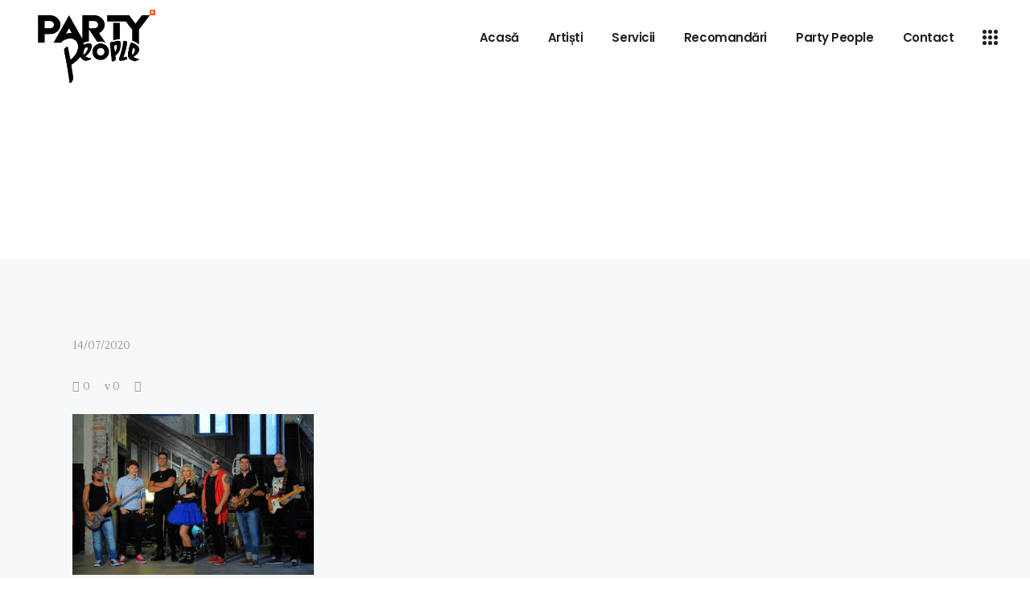

--- FILE ---
content_type: text/html; charset=UTF-8
request_url: https://www.partypeople.ro/evenimente/bedda-band/bedda_band_pic_3/
body_size: 12738
content:
<!DOCTYPE html>
<html lang="ro-RO">
<head>
			
		<meta charset="UTF-8"/>
		<link rel="profile" href="http://gmpg.org/xfn/11"/>
					<link rel="pingback" href="https://partypeople.ro/xmlrpc.php">
			
				<meta name="viewport" content="width=device-width,initial-scale=1,user-scalable=yes">
		<script data-cookieconsent="ignore">
	window.dataLayer = window.dataLayer || [];
	function gtag() {
		dataLayer.push(arguments);
	}
	gtag("consent", "default", {
		ad_user_data: "denied",
		ad_personalization: "denied",
		ad_storage: "denied",
		analytics_storage: "denied",
		functionality_storage: "denied",
		personalization_storage: "denied",
		security_storage: "granted",
		wait_for_update: 500,
	});
	gtag("set", "ads_data_redaction", true);
	</script>
<script type="text/javascript"
		id="Cookiebot"
		src="https://consent.cookiebot.com/uc.js"
		data-cbid="82b66194-fa56-46fd-b163-a5071e50e19b"
						data-culture="RO"
				data-blockingmode="auto"
	></script>
<title>PartyPeople.ro</title>
<meta name='robots' content='max-image-preview:large' />
	<style>img:is([sizes="auto" i], [sizes^="auto," i]) { contain-intrinsic-size: 3000px 1500px }</style>
	<link rel='dns-prefetch' href='//fonts.googleapis.com' />
<link rel='dns-prefetch' href='//www.googletagmanager.com' />
<link rel="alternate" type="application/rss+xml" title="PartyPeople.ro &raquo; Flux" href="https://partypeople.ro/feed/" />
<link rel="alternate" type="application/rss+xml" title="PartyPeople.ro &raquo; Flux comentarii" href="https://partypeople.ro/comments/feed/" />
<link rel="alternate" type="application/rss+xml" title="Flux comentarii PartyPeople.ro &raquo; " href="https://partypeople.ro/feed/?attachment_id=8617" />
<script type="text/javascript">
/* <![CDATA[ */
window._wpemojiSettings = {"baseUrl":"https:\/\/s.w.org\/images\/core\/emoji\/15.0.3\/72x72\/","ext":".png","svgUrl":"https:\/\/s.w.org\/images\/core\/emoji\/15.0.3\/svg\/","svgExt":".svg","source":{"concatemoji":"https:\/\/partypeople.ro\/wp-includes\/js\/wp-emoji-release.min.js?ver=d60c964141f682570e0ac822f2845a2b"}};
/*! This file is auto-generated */
!function(i,n){var o,s,e;function c(e){try{var t={supportTests:e,timestamp:(new Date).valueOf()};sessionStorage.setItem(o,JSON.stringify(t))}catch(e){}}function p(e,t,n){e.clearRect(0,0,e.canvas.width,e.canvas.height),e.fillText(t,0,0);var t=new Uint32Array(e.getImageData(0,0,e.canvas.width,e.canvas.height).data),r=(e.clearRect(0,0,e.canvas.width,e.canvas.height),e.fillText(n,0,0),new Uint32Array(e.getImageData(0,0,e.canvas.width,e.canvas.height).data));return t.every(function(e,t){return e===r[t]})}function u(e,t,n){switch(t){case"flag":return n(e,"\ud83c\udff3\ufe0f\u200d\u26a7\ufe0f","\ud83c\udff3\ufe0f\u200b\u26a7\ufe0f")?!1:!n(e,"\ud83c\uddfa\ud83c\uddf3","\ud83c\uddfa\u200b\ud83c\uddf3")&&!n(e,"\ud83c\udff4\udb40\udc67\udb40\udc62\udb40\udc65\udb40\udc6e\udb40\udc67\udb40\udc7f","\ud83c\udff4\u200b\udb40\udc67\u200b\udb40\udc62\u200b\udb40\udc65\u200b\udb40\udc6e\u200b\udb40\udc67\u200b\udb40\udc7f");case"emoji":return!n(e,"\ud83d\udc26\u200d\u2b1b","\ud83d\udc26\u200b\u2b1b")}return!1}function f(e,t,n){var r="undefined"!=typeof WorkerGlobalScope&&self instanceof WorkerGlobalScope?new OffscreenCanvas(300,150):i.createElement("canvas"),a=r.getContext("2d",{willReadFrequently:!0}),o=(a.textBaseline="top",a.font="600 32px Arial",{});return e.forEach(function(e){o[e]=t(a,e,n)}),o}function t(e){var t=i.createElement("script");t.src=e,t.defer=!0,i.head.appendChild(t)}"undefined"!=typeof Promise&&(o="wpEmojiSettingsSupports",s=["flag","emoji"],n.supports={everything:!0,everythingExceptFlag:!0},e=new Promise(function(e){i.addEventListener("DOMContentLoaded",e,{once:!0})}),new Promise(function(t){var n=function(){try{var e=JSON.parse(sessionStorage.getItem(o));if("object"==typeof e&&"number"==typeof e.timestamp&&(new Date).valueOf()<e.timestamp+604800&&"object"==typeof e.supportTests)return e.supportTests}catch(e){}return null}();if(!n){if("undefined"!=typeof Worker&&"undefined"!=typeof OffscreenCanvas&&"undefined"!=typeof URL&&URL.createObjectURL&&"undefined"!=typeof Blob)try{var e="postMessage("+f.toString()+"("+[JSON.stringify(s),u.toString(),p.toString()].join(",")+"));",r=new Blob([e],{type:"text/javascript"}),a=new Worker(URL.createObjectURL(r),{name:"wpTestEmojiSupports"});return void(a.onmessage=function(e){c(n=e.data),a.terminate(),t(n)})}catch(e){}c(n=f(s,u,p))}t(n)}).then(function(e){for(var t in e)n.supports[t]=e[t],n.supports.everything=n.supports.everything&&n.supports[t],"flag"!==t&&(n.supports.everythingExceptFlag=n.supports.everythingExceptFlag&&n.supports[t]);n.supports.everythingExceptFlag=n.supports.everythingExceptFlag&&!n.supports.flag,n.DOMReady=!1,n.readyCallback=function(){n.DOMReady=!0}}).then(function(){return e}).then(function(){var e;n.supports.everything||(n.readyCallback(),(e=n.source||{}).concatemoji?t(e.concatemoji):e.wpemoji&&e.twemoji&&(t(e.twemoji),t(e.wpemoji)))}))}((window,document),window._wpemojiSettings);
/* ]]> */
</script>
<style id='wp-emoji-styles-inline-css' type='text/css'>

	img.wp-smiley, img.emoji {
		display: inline !important;
		border: none !important;
		box-shadow: none !important;
		height: 1em !important;
		width: 1em !important;
		margin: 0 0.07em !important;
		vertical-align: -0.1em !important;
		background: none !important;
		padding: 0 !important;
	}
</style>
<link rel='stylesheet' id='wp-block-library-css' href='https://partypeople.ro/wp-includes/css/dist/block-library/style.min.css?ver=d60c964141f682570e0ac822f2845a2b' type='text/css' media='all' />
<style id='classic-theme-styles-inline-css' type='text/css'>
/*! This file is auto-generated */
.wp-block-button__link{color:#fff;background-color:#32373c;border-radius:9999px;box-shadow:none;text-decoration:none;padding:calc(.667em + 2px) calc(1.333em + 2px);font-size:1.125em}.wp-block-file__button{background:#32373c;color:#fff;text-decoration:none}
</style>
<style id='global-styles-inline-css' type='text/css'>
:root{--wp--preset--aspect-ratio--square: 1;--wp--preset--aspect-ratio--4-3: 4/3;--wp--preset--aspect-ratio--3-4: 3/4;--wp--preset--aspect-ratio--3-2: 3/2;--wp--preset--aspect-ratio--2-3: 2/3;--wp--preset--aspect-ratio--16-9: 16/9;--wp--preset--aspect-ratio--9-16: 9/16;--wp--preset--color--black: #000000;--wp--preset--color--cyan-bluish-gray: #abb8c3;--wp--preset--color--white: #ffffff;--wp--preset--color--pale-pink: #f78da7;--wp--preset--color--vivid-red: #cf2e2e;--wp--preset--color--luminous-vivid-orange: #ff6900;--wp--preset--color--luminous-vivid-amber: #fcb900;--wp--preset--color--light-green-cyan: #7bdcb5;--wp--preset--color--vivid-green-cyan: #00d084;--wp--preset--color--pale-cyan-blue: #8ed1fc;--wp--preset--color--vivid-cyan-blue: #0693e3;--wp--preset--color--vivid-purple: #9b51e0;--wp--preset--gradient--vivid-cyan-blue-to-vivid-purple: linear-gradient(135deg,rgba(6,147,227,1) 0%,rgb(155,81,224) 100%);--wp--preset--gradient--light-green-cyan-to-vivid-green-cyan: linear-gradient(135deg,rgb(122,220,180) 0%,rgb(0,208,130) 100%);--wp--preset--gradient--luminous-vivid-amber-to-luminous-vivid-orange: linear-gradient(135deg,rgba(252,185,0,1) 0%,rgba(255,105,0,1) 100%);--wp--preset--gradient--luminous-vivid-orange-to-vivid-red: linear-gradient(135deg,rgba(255,105,0,1) 0%,rgb(207,46,46) 100%);--wp--preset--gradient--very-light-gray-to-cyan-bluish-gray: linear-gradient(135deg,rgb(238,238,238) 0%,rgb(169,184,195) 100%);--wp--preset--gradient--cool-to-warm-spectrum: linear-gradient(135deg,rgb(74,234,220) 0%,rgb(151,120,209) 20%,rgb(207,42,186) 40%,rgb(238,44,130) 60%,rgb(251,105,98) 80%,rgb(254,248,76) 100%);--wp--preset--gradient--blush-light-purple: linear-gradient(135deg,rgb(255,206,236) 0%,rgb(152,150,240) 100%);--wp--preset--gradient--blush-bordeaux: linear-gradient(135deg,rgb(254,205,165) 0%,rgb(254,45,45) 50%,rgb(107,0,62) 100%);--wp--preset--gradient--luminous-dusk: linear-gradient(135deg,rgb(255,203,112) 0%,rgb(199,81,192) 50%,rgb(65,88,208) 100%);--wp--preset--gradient--pale-ocean: linear-gradient(135deg,rgb(255,245,203) 0%,rgb(182,227,212) 50%,rgb(51,167,181) 100%);--wp--preset--gradient--electric-grass: linear-gradient(135deg,rgb(202,248,128) 0%,rgb(113,206,126) 100%);--wp--preset--gradient--midnight: linear-gradient(135deg,rgb(2,3,129) 0%,rgb(40,116,252) 100%);--wp--preset--font-size--small: 13px;--wp--preset--font-size--medium: 20px;--wp--preset--font-size--large: 36px;--wp--preset--font-size--x-large: 42px;--wp--preset--spacing--20: 0.44rem;--wp--preset--spacing--30: 0.67rem;--wp--preset--spacing--40: 1rem;--wp--preset--spacing--50: 1.5rem;--wp--preset--spacing--60: 2.25rem;--wp--preset--spacing--70: 3.38rem;--wp--preset--spacing--80: 5.06rem;--wp--preset--shadow--natural: 6px 6px 9px rgba(0, 0, 0, 0.2);--wp--preset--shadow--deep: 12px 12px 50px rgba(0, 0, 0, 0.4);--wp--preset--shadow--sharp: 6px 6px 0px rgba(0, 0, 0, 0.2);--wp--preset--shadow--outlined: 6px 6px 0px -3px rgba(255, 255, 255, 1), 6px 6px rgba(0, 0, 0, 1);--wp--preset--shadow--crisp: 6px 6px 0px rgba(0, 0, 0, 1);}:where(.is-layout-flex){gap: 0.5em;}:where(.is-layout-grid){gap: 0.5em;}body .is-layout-flex{display: flex;}.is-layout-flex{flex-wrap: wrap;align-items: center;}.is-layout-flex > :is(*, div){margin: 0;}body .is-layout-grid{display: grid;}.is-layout-grid > :is(*, div){margin: 0;}:where(.wp-block-columns.is-layout-flex){gap: 2em;}:where(.wp-block-columns.is-layout-grid){gap: 2em;}:where(.wp-block-post-template.is-layout-flex){gap: 1.25em;}:where(.wp-block-post-template.is-layout-grid){gap: 1.25em;}.has-black-color{color: var(--wp--preset--color--black) !important;}.has-cyan-bluish-gray-color{color: var(--wp--preset--color--cyan-bluish-gray) !important;}.has-white-color{color: var(--wp--preset--color--white) !important;}.has-pale-pink-color{color: var(--wp--preset--color--pale-pink) !important;}.has-vivid-red-color{color: var(--wp--preset--color--vivid-red) !important;}.has-luminous-vivid-orange-color{color: var(--wp--preset--color--luminous-vivid-orange) !important;}.has-luminous-vivid-amber-color{color: var(--wp--preset--color--luminous-vivid-amber) !important;}.has-light-green-cyan-color{color: var(--wp--preset--color--light-green-cyan) !important;}.has-vivid-green-cyan-color{color: var(--wp--preset--color--vivid-green-cyan) !important;}.has-pale-cyan-blue-color{color: var(--wp--preset--color--pale-cyan-blue) !important;}.has-vivid-cyan-blue-color{color: var(--wp--preset--color--vivid-cyan-blue) !important;}.has-vivid-purple-color{color: var(--wp--preset--color--vivid-purple) !important;}.has-black-background-color{background-color: var(--wp--preset--color--black) !important;}.has-cyan-bluish-gray-background-color{background-color: var(--wp--preset--color--cyan-bluish-gray) !important;}.has-white-background-color{background-color: var(--wp--preset--color--white) !important;}.has-pale-pink-background-color{background-color: var(--wp--preset--color--pale-pink) !important;}.has-vivid-red-background-color{background-color: var(--wp--preset--color--vivid-red) !important;}.has-luminous-vivid-orange-background-color{background-color: var(--wp--preset--color--luminous-vivid-orange) !important;}.has-luminous-vivid-amber-background-color{background-color: var(--wp--preset--color--luminous-vivid-amber) !important;}.has-light-green-cyan-background-color{background-color: var(--wp--preset--color--light-green-cyan) !important;}.has-vivid-green-cyan-background-color{background-color: var(--wp--preset--color--vivid-green-cyan) !important;}.has-pale-cyan-blue-background-color{background-color: var(--wp--preset--color--pale-cyan-blue) !important;}.has-vivid-cyan-blue-background-color{background-color: var(--wp--preset--color--vivid-cyan-blue) !important;}.has-vivid-purple-background-color{background-color: var(--wp--preset--color--vivid-purple) !important;}.has-black-border-color{border-color: var(--wp--preset--color--black) !important;}.has-cyan-bluish-gray-border-color{border-color: var(--wp--preset--color--cyan-bluish-gray) !important;}.has-white-border-color{border-color: var(--wp--preset--color--white) !important;}.has-pale-pink-border-color{border-color: var(--wp--preset--color--pale-pink) !important;}.has-vivid-red-border-color{border-color: var(--wp--preset--color--vivid-red) !important;}.has-luminous-vivid-orange-border-color{border-color: var(--wp--preset--color--luminous-vivid-orange) !important;}.has-luminous-vivid-amber-border-color{border-color: var(--wp--preset--color--luminous-vivid-amber) !important;}.has-light-green-cyan-border-color{border-color: var(--wp--preset--color--light-green-cyan) !important;}.has-vivid-green-cyan-border-color{border-color: var(--wp--preset--color--vivid-green-cyan) !important;}.has-pale-cyan-blue-border-color{border-color: var(--wp--preset--color--pale-cyan-blue) !important;}.has-vivid-cyan-blue-border-color{border-color: var(--wp--preset--color--vivid-cyan-blue) !important;}.has-vivid-purple-border-color{border-color: var(--wp--preset--color--vivid-purple) !important;}.has-vivid-cyan-blue-to-vivid-purple-gradient-background{background: var(--wp--preset--gradient--vivid-cyan-blue-to-vivid-purple) !important;}.has-light-green-cyan-to-vivid-green-cyan-gradient-background{background: var(--wp--preset--gradient--light-green-cyan-to-vivid-green-cyan) !important;}.has-luminous-vivid-amber-to-luminous-vivid-orange-gradient-background{background: var(--wp--preset--gradient--luminous-vivid-amber-to-luminous-vivid-orange) !important;}.has-luminous-vivid-orange-to-vivid-red-gradient-background{background: var(--wp--preset--gradient--luminous-vivid-orange-to-vivid-red) !important;}.has-very-light-gray-to-cyan-bluish-gray-gradient-background{background: var(--wp--preset--gradient--very-light-gray-to-cyan-bluish-gray) !important;}.has-cool-to-warm-spectrum-gradient-background{background: var(--wp--preset--gradient--cool-to-warm-spectrum) !important;}.has-blush-light-purple-gradient-background{background: var(--wp--preset--gradient--blush-light-purple) !important;}.has-blush-bordeaux-gradient-background{background: var(--wp--preset--gradient--blush-bordeaux) !important;}.has-luminous-dusk-gradient-background{background: var(--wp--preset--gradient--luminous-dusk) !important;}.has-pale-ocean-gradient-background{background: var(--wp--preset--gradient--pale-ocean) !important;}.has-electric-grass-gradient-background{background: var(--wp--preset--gradient--electric-grass) !important;}.has-midnight-gradient-background{background: var(--wp--preset--gradient--midnight) !important;}.has-small-font-size{font-size: var(--wp--preset--font-size--small) !important;}.has-medium-font-size{font-size: var(--wp--preset--font-size--medium) !important;}.has-large-font-size{font-size: var(--wp--preset--font-size--large) !important;}.has-x-large-font-size{font-size: var(--wp--preset--font-size--x-large) !important;}
:where(.wp-block-post-template.is-layout-flex){gap: 1.25em;}:where(.wp-block-post-template.is-layout-grid){gap: 1.25em;}
:where(.wp-block-columns.is-layout-flex){gap: 2em;}:where(.wp-block-columns.is-layout-grid){gap: 2em;}
:root :where(.wp-block-pullquote){font-size: 1.5em;line-height: 1.6;}
</style>
<link rel='stylesheet' id='contact-form-7-css' href='https://partypeople.ro/wp-content/plugins/contact-form-7/includes/css/styles.css?ver=6.0' type='text/css' media='all' />
<link rel='stylesheet' id='rs-plugin-settings-css' href='https://partypeople.ro/wp-content/plugins/revslider/public/assets/css/rs6.css?ver=6.2.17' type='text/css' media='all' />
<style id='rs-plugin-settings-inline-css' type='text/css'>
#rs-demo-id {}
</style>
<link rel='stylesheet' id='makoto-elated-default-style-css' href='https://partypeople.ro/wp-content/themes/makoto/style.css?ver=d60c964141f682570e0ac822f2845a2b' type='text/css' media='all' />
<link rel='stylesheet' id='makoto-elated-child-style-css' href='https://partypeople.ro/wp-content/themes/makoto-child/style.css?ver=d60c964141f682570e0ac822f2845a2b' type='text/css' media='all' />
<link rel='stylesheet' id='makoto-elated-modules-css' href='https://partypeople.ro/wp-content/themes/makoto/assets/css/modules.min.css?ver=d60c964141f682570e0ac822f2845a2b' type='text/css' media='all' />
<link rel='stylesheet' id='eltdf-font_awesome-css' href='https://partypeople.ro/wp-content/themes/makoto/assets/css/font-awesome/css/font-awesome.min.css?ver=d60c964141f682570e0ac822f2845a2b' type='text/css' media='all' />
<link rel='stylesheet' id='eltdf-font_elegant-css' href='https://partypeople.ro/wp-content/themes/makoto/assets/css/elegant-icons/style.min.css?ver=d60c964141f682570e0ac822f2845a2b' type='text/css' media='all' />
<link rel='stylesheet' id='eltdf-ion_icons-css' href='https://partypeople.ro/wp-content/themes/makoto/assets/css/ion-icons/css/ionicons.min.css?ver=d60c964141f682570e0ac822f2845a2b' type='text/css' media='all' />
<link rel='stylesheet' id='eltdf-linea_icons-css' href='https://partypeople.ro/wp-content/themes/makoto/assets/css/linea-icons/style.css?ver=d60c964141f682570e0ac822f2845a2b' type='text/css' media='all' />
<link rel='stylesheet' id='eltdf-linear_icons-css' href='https://partypeople.ro/wp-content/themes/makoto/assets/css/linear-icons/style.css?ver=d60c964141f682570e0ac822f2845a2b' type='text/css' media='all' />
<link rel='stylesheet' id='eltdf-simple_line_icons-css' href='https://partypeople.ro/wp-content/themes/makoto/assets/css/simple-line-icons/simple-line-icons.css?ver=d60c964141f682570e0ac822f2845a2b' type='text/css' media='all' />
<link rel='stylesheet' id='eltdf-dripicons-css' href='https://partypeople.ro/wp-content/themes/makoto/assets/css/dripicons/dripicons.css?ver=d60c964141f682570e0ac822f2845a2b' type='text/css' media='all' />
<link rel='stylesheet' id='mediaelement-css' href='https://partypeople.ro/wp-includes/js/mediaelement/mediaelementplayer-legacy.min.css?ver=4.2.17' type='text/css' media='all' />
<link rel='stylesheet' id='wp-mediaelement-css' href='https://partypeople.ro/wp-includes/js/mediaelement/wp-mediaelement.min.css?ver=d60c964141f682570e0ac822f2845a2b' type='text/css' media='all' />
<link rel='stylesheet' id='makoto-elated-style-dynamic-css' href='https://partypeople.ro/wp-content/themes/makoto/assets/css/style_dynamic.css?ver=1647563510' type='text/css' media='all' />
<link rel='stylesheet' id='makoto-elated-modules-responsive-css' href='https://partypeople.ro/wp-content/themes/makoto/assets/css/modules-responsive.min.css?ver=d60c964141f682570e0ac822f2845a2b' type='text/css' media='all' />
<link rel='stylesheet' id='makoto-elated-style-dynamic-responsive-css' href='https://partypeople.ro/wp-content/themes/makoto/assets/css/style_dynamic_responsive.css?ver=1647563510' type='text/css' media='all' />
<link rel='stylesheet' id='makoto-elated-google-fonts-css' href='https://fonts.googleapis.com/css?family=Poppins%3A300%2C400%2C600%2C700%7CLustria%3A300%2C400%2C600%2C700%7CLora%3A300%2C400%2C600%2C700&#038;subset=latin-ext&#038;ver=1.0.0' type='text/css' media='all' />
<link rel='stylesheet' id='dtpicker-css' href='https://partypeople.ro/wp-content/plugins/date-time-picker-field/assets/js/vendor/datetimepicker/jquery.datetimepicker.min.css?ver=d60c964141f682570e0ac822f2845a2b' type='text/css' media='all' />
<!--[if lt IE 9]>
<link rel='stylesheet' id='vc_lte_ie9-css' href='https://partypeople.ro/wp-content/plugins/js_composer/assets/css/vc_lte_ie9.min.css?ver=6.0.5' type='text/css' media='screen' />
<![endif]-->
<script type="text/javascript" src="https://partypeople.ro/wp-includes/js/jquery/jquery.min.js?ver=3.7.1" id="jquery-core-js"></script>
<script type="text/javascript" src="https://partypeople.ro/wp-includes/js/jquery/jquery-migrate.min.js?ver=3.4.1" id="jquery-migrate-js"></script>
<script type="text/javascript" src="https://partypeople.ro/wp-content/plugins/revslider/public/assets/js/rbtools.min.js?ver=6.2.17" id="tp-tools-js"></script>
<script type="text/javascript" src="https://partypeople.ro/wp-content/plugins/revslider/public/assets/js/rs6.min.js?ver=6.2.17" id="revmin-js"></script>
<link rel="https://api.w.org/" href="https://partypeople.ro/wp-json/" /><link rel="alternate" title="JSON" type="application/json" href="https://partypeople.ro/wp-json/wp/v2/media/8617" /><link rel="EditURI" type="application/rsd+xml" title="RSD" href="https://partypeople.ro/xmlrpc.php?rsd" />

<link rel='shortlink' href='https://partypeople.ro/?p=8617' />
<link rel="alternate" title="oEmbed (JSON)" type="application/json+oembed" href="https://partypeople.ro/wp-json/oembed/1.0/embed?url=https%3A%2F%2Fpartypeople.ro%2Fbedda_band_pic_3%2F" />
<link rel="alternate" title="oEmbed (XML)" type="text/xml+oembed" href="https://partypeople.ro/wp-json/oembed/1.0/embed?url=https%3A%2F%2Fpartypeople.ro%2Fbedda_band_pic_3%2F&#038;format=xml" />
<meta name="generator" content="Site Kit by Google 1.139.0" /><script type="text/javascript">
(function(url){
	if(/(?:Chrome\/26\.0\.1410\.63 Safari\/537\.31|WordfenceTestMonBot)/.test(navigator.userAgent)){ return; }
	var addEvent = function(evt, handler) {
		if (window.addEventListener) {
			document.addEventListener(evt, handler, false);
		} else if (window.attachEvent) {
			document.attachEvent('on' + evt, handler);
		}
	};
	var removeEvent = function(evt, handler) {
		if (window.removeEventListener) {
			document.removeEventListener(evt, handler, false);
		} else if (window.detachEvent) {
			document.detachEvent('on' + evt, handler);
		}
	};
	var evts = 'contextmenu dblclick drag dragend dragenter dragleave dragover dragstart drop keydown keypress keyup mousedown mousemove mouseout mouseover mouseup mousewheel scroll'.split(' ');
	var logHuman = function() {
		if (window.wfLogHumanRan) { return; }
		window.wfLogHumanRan = true;
		var wfscr = document.createElement('script');
		wfscr.type = 'text/javascript';
		wfscr.async = true;
		wfscr.src = url + '&r=' + Math.random();
		(document.getElementsByTagName('head')[0]||document.getElementsByTagName('body')[0]).appendChild(wfscr);
		for (var i = 0; i < evts.length; i++) {
			removeEvent(evts[i], logHuman);
		}
	};
	for (var i = 0; i < evts.length; i++) {
		addEvent(evts[i], logHuman);
	}
})('//partypeople.ro/?wordfence_lh=1&hid=0941AD737AE7455D42210C6D259F518F');
</script><meta name="generator" content="Powered by WPBakery Page Builder - drag and drop page builder for WordPress."/>
<meta name="generator" content="Powered by Slider Revolution 6.2.17 - responsive, Mobile-Friendly Slider Plugin for WordPress with comfortable drag and drop interface." />
<link rel="icon" href="https://partypeople.ro/wp-content/uploads/2021/04/cropped-PP-bl-copy-1-32x32.png" sizes="32x32" />
<link rel="icon" href="https://partypeople.ro/wp-content/uploads/2021/04/cropped-PP-bl-copy-1-192x192.png" sizes="192x192" />
<link rel="apple-touch-icon" href="https://partypeople.ro/wp-content/uploads/2021/04/cropped-PP-bl-copy-1-180x180.png" />
<meta name="msapplication-TileImage" content="https://partypeople.ro/wp-content/uploads/2021/04/cropped-PP-bl-copy-1-270x270.png" />
<script type="text/javascript">function setREVStartSize(e){
			//window.requestAnimationFrame(function() {				 
				window.RSIW = window.RSIW===undefined ? window.innerWidth : window.RSIW;	
				window.RSIH = window.RSIH===undefined ? window.innerHeight : window.RSIH;	
				try {								
					var pw = document.getElementById(e.c).parentNode.offsetWidth,
						newh;
					pw = pw===0 || isNaN(pw) ? window.RSIW : pw;
					e.tabw = e.tabw===undefined ? 0 : parseInt(e.tabw);
					e.thumbw = e.thumbw===undefined ? 0 : parseInt(e.thumbw);
					e.tabh = e.tabh===undefined ? 0 : parseInt(e.tabh);
					e.thumbh = e.thumbh===undefined ? 0 : parseInt(e.thumbh);
					e.tabhide = e.tabhide===undefined ? 0 : parseInt(e.tabhide);
					e.thumbhide = e.thumbhide===undefined ? 0 : parseInt(e.thumbhide);
					e.mh = e.mh===undefined || e.mh=="" || e.mh==="auto" ? 0 : parseInt(e.mh,0);		
					if(e.layout==="fullscreen" || e.l==="fullscreen") 						
						newh = Math.max(e.mh,window.RSIH);					
					else{					
						e.gw = Array.isArray(e.gw) ? e.gw : [e.gw];
						for (var i in e.rl) if (e.gw[i]===undefined || e.gw[i]===0) e.gw[i] = e.gw[i-1];					
						e.gh = e.el===undefined || e.el==="" || (Array.isArray(e.el) && e.el.length==0)? e.gh : e.el;
						e.gh = Array.isArray(e.gh) ? e.gh : [e.gh];
						for (var i in e.rl) if (e.gh[i]===undefined || e.gh[i]===0) e.gh[i] = e.gh[i-1];
											
						var nl = new Array(e.rl.length),
							ix = 0,						
							sl;					
						e.tabw = e.tabhide>=pw ? 0 : e.tabw;
						e.thumbw = e.thumbhide>=pw ? 0 : e.thumbw;
						e.tabh = e.tabhide>=pw ? 0 : e.tabh;
						e.thumbh = e.thumbhide>=pw ? 0 : e.thumbh;					
						for (var i in e.rl) nl[i] = e.rl[i]<window.RSIW ? 0 : e.rl[i];
						sl = nl[0];									
						for (var i in nl) if (sl>nl[i] && nl[i]>0) { sl = nl[i]; ix=i;}															
						var m = pw>(e.gw[ix]+e.tabw+e.thumbw) ? 1 : (pw-(e.tabw+e.thumbw)) / (e.gw[ix]);					
						newh =  (e.gh[ix] * m) + (e.tabh + e.thumbh);
					}				
					if(window.rs_init_css===undefined) window.rs_init_css = document.head.appendChild(document.createElement("style"));					
					document.getElementById(e.c).height = newh+"px";
					window.rs_init_css.innerHTML += "#"+e.c+"_wrapper { height: "+newh+"px }";				
				} catch(e){
					console.log("Failure at Presize of Slider:" + e)
				}					   
			//});
		  };</script>
<noscript><style> .wpb_animate_when_almost_visible { opacity: 1; }</style></noscript></head>
<body class="attachment attachment-template-default single single-attachment postid-8617 attachmentid-8617 attachment-jpeg eltd-core-1.2.1 makoto child-child-ver-1.0.1 makoto-ver-1.6 eltdf-smooth-page-transitions eltdf-smooth-page-transitions-fadeout eltdf-grid-1300 eltdf-no-behavior eltdf-dropdown-animate-height eltdf-header-standard eltdf-menu-area-shadow-disable eltdf-menu-area-in-grid-shadow-disable eltdf-menu-area-border-disable eltdf-menu-area-in-grid-border-disable eltdf-logo-area-border-disable eltdf-logo-area-in-grid-border-disable eltdf-header-vertical-shadow-disable eltdf-header-vertical-border-disable eltdf-side-menu-slide-from-right eltdf-default-mobile-header eltdf-sticky-up-mobile-header eltdf-fullscreen-search eltdf-search-fade wpb-js-composer js-comp-ver-6.0.5 vc_responsive" itemscope itemtype="http://schema.org/WebPage">
	<section class="eltdf-side-menu">
	<div class="eltdf-side-area-inner">
    <div class="eltdf-close-side-menu-holder">
		<a class="eltdf-close-side-menu" href="#" target="_self">
			<span aria-hidden="true" class="eltdf-icon-font-elegant icon_close " ></span>		</a>
	</div>
	<div class="widget eltdf-separator-widget"><div class="eltdf-separator-holder clearfix  eltdf-separator-center eltdf-separator-full-width">
	<div class="eltdf-separator" style="border-color: rgba(255,255,255,0);border-style: solid;border-bottom-width: 1px;margin-top: 9.6%;margin-bottom: 0px"></div>
</div>
</div><div id="text-4" class="widget eltdf-sidearea widget_text">			<div class="textwidget"><h4><span style="color: #252525;">Let’s Work Together</span></h4>
<h5><a href="mailto:hello@makoto.com"><span style=" font-size: 35px; text-decoration: underline;">hello@makoto.com</span></a></h5>
</div>
		</div><div class="widget eltdf-separator-widget"><div class="eltdf-separator-holder clearfix  eltdf-separator-center eltdf-separator-full-width">
	<div class="eltdf-separator" style="border-color: rgba(255,255,255,0);border-style: solid;border-bottom-width: 1px;margin-top: 6px;margin-bottom: 0px"></div>
</div>
</div><div id="text-5" class="widget eltdf-sidearea widget_text">			<div class="textwidget"><h4><span style="color: #252525;">m. Conference</span></h4>
</div>
		</div><div id="text-6" class="widget eltdf-sidearea widget_text">			<div class="textwidget"><p><span style="color: #252525; font-size: 15px;">Via Appia Antica,</span><br />
<span style="color: #252525; font-size: 15px;">224, 00179 Roma, Italy</span><br />
<a href="callto:+13127498649"><span style=" font-size: 15px;">+1 312 749 8649</span></a></p>
</div>
		</div>    </div>
    <div class="eltdf-side-area-bottom">
        
        
        <div class="eltdf-simple-social-link-widget">
                        <h6>
                <a href="https://www.behance.net/" target="_blank" class="eltdf-social-link" style="font-size:20;margin:0px 40px 0px 0px">
                    Behance                </a>
            </h6>
                    </div>


        
        <div class="eltdf-simple-social-link-widget">
                        <h6>
                <a href="https://www.instagram.com/" target="_blank" class="eltdf-social-link" style="font-size:20;margin:0px 40px 0px 0px">
                    Instagram                </a>
            </h6>
                    </div>


        
        <div class="eltdf-simple-social-link-widget">
                        <h6>
                <a href="https://dribbble.com/" target="_blank" class="eltdf-social-link" style="font-size:20">
                    Dribble                </a>
            </h6>
                    </div>


        
        <div class="eltdf-simple-social-link-widget">
                        <h6>
                <a href="https://twitter.com/" target="_blank" class="eltdf-social-link" style="font-size:20;margin:0px 58px 0px 0px">
                    Twitter                </a>
            </h6>
                    </div>


        
        <div class="eltdf-simple-social-link-widget">
                        <h6>
                <a href="https://www.facebook.com/" target="_blank" class="eltdf-social-link" style="font-size:20;margin:0px 48px 0px 0px">
                    Facebook                </a>
            </h6>
                    </div>


        
        <div class="eltdf-simple-social-link-widget">
                        <h6>
                <a href="https://www.linkedin.com/" target="_blank" class="eltdf-social-link" style="font-size:20">
                    Linkedin                </a>
            </h6>
                    </div>

    </div>
</section>
    <div class="eltdf-wrapper">
    	        <div class="eltdf-wrapper-inner">
            <div class="eltdf-fullscreen-search-holder">
	<a class="eltdf-fullscreen-search-close" href="javascript:void(0)">
		<span aria-hidden="true" class="eltdf-icon-font-elegant icon_close " ></span>	</a>
	<div class="eltdf-fullscreen-search-table">
		<div class="eltdf-fullscreen-search-cell">
			<div class="eltdf-fullscreen-search-inner">
				<form action="https://partypeople.ro/" class="eltdf-fullscreen-search-form" method="get">
					<div class="eltdf-form-holder">
						<div class="eltdf-form-holder-inner">
							<div class="eltdf-field-holder">
								<input type="text" placeholder="Type Your Search..." name="s" class="eltdf-search-field" autocomplete="off"/>
							</div>
							<button type="submit" class="eltdf-search-submit"><i class="eltdf-icon-ion-icon ion-ios-search-strong " ></i></button>
							<div class="eltdf-line"></div>
						</div>
					</div>
				</form>
			</div>
		</div>
	</div>
</div>
<header class="eltdf-page-header">
		
				
	<div class="eltdf-menu-area eltdf-menu-right">
				
						
			<div class="eltdf-vertical-align-containers">
				<div class="eltdf-position-left"><!--
					--><div class="eltdf-position-left-inner">
						

<div class="eltdf-logo-wrapper">
    <a itemprop="url" href="https://partypeople.ro/" style="height: 851px;">
        <img itemprop="image" class="eltdf-normal-logo" src="https://www.partypeople.ro/wp-content/uploads/2021/04/PP-Black-2-1.png" width="2489" height="1702"  alt="logo"/>
        <img itemprop="image" class="eltdf-dark-logo" src="https://www.partypeople.ro/wp-content/uploads/2021/04/PP-Black.png" width="3746" height="3746"  alt="dark logo"/>            </a>
</div>

											</div>
				</div>
								<div class="eltdf-position-right"><!--
					--><div class="eltdf-position-right-inner">
													
<nav class="eltdf-main-menu eltdf-drop-down eltdf-default-nav">
    <ul id="menu-pp-main" class="clearfix"><li id="nav-menu-item-8805" class="menu-item menu-item-type-post_type menu-item-object-page menu-item-home  narrow"><a href="https://partypeople.ro/" class=""><span class="item_outer"><span class="eltdf-btn-line"><span class="eltdf-btn-line-top"></span><span class="eltdf-btn-line-bottom"></span></span><span class="item_text">Acasă</span><span class="eltdf-btn-line-right"><span class="eltdf-btn-line-top"></span><span class="eltdf-btn-line-bottom"></span></span></span></a></li>
<li id="nav-menu-item-8118" class="menu-item menu-item-type-post_type menu-item-object-page  narrow"><a href="https://partypeople.ro/booking-artisti/" class=""><span class="item_outer"><span class="eltdf-btn-line"><span class="eltdf-btn-line-top"></span><span class="eltdf-btn-line-bottom"></span></span><span class="item_text">Artiști</span><span class="eltdf-btn-line-right"><span class="eltdf-btn-line-top"></span><span class="eltdf-btn-line-bottom"></span></span></span></a></li>
<li id="nav-menu-item-9011" class="menu-item menu-item-type-post_type menu-item-object-page menu-item-has-children  has_sub narrow"><a href="https://partypeople.ro/servicii/" class=""><span class="item_outer"><span class="eltdf-btn-line"><span class="eltdf-btn-line-top"></span><span class="eltdf-btn-line-bottom"></span></span><span class="item_text">Servicii</span><i class="eltdf-menu-arrow fa fa-angle-down"></i><span class="eltdf-btn-line-right"><span class="eltdf-btn-line-top"></span><span class="eltdf-btn-line-bottom"></span></span></span></a>
<div class="second"><div class="inner"><ul>
	<li id="nav-menu-item-8806" class="menu-item menu-item-type-post_type menu-item-object-page "><a href="https://partypeople.ro/booking-artisti/" class=""><span class="item_outer"><span class="eltdf-btn-line"><span class="eltdf-btn-line-top"></span><span class="eltdf-btn-line-bottom"></span></span><span class="item_text">Artiști</span><span class="eltdf-btn-line-right"><span class="eltdf-btn-line-top"></span><span class="eltdf-btn-line-bottom"></span></span></span></a></li>
	<li id="nav-menu-item-9015" class="menu-item menu-item-type-post_type menu-item-object-page "><a href="https://partypeople.ro/locatii-evenimente/" class=""><span class="item_outer"><span class="eltdf-btn-line"><span class="eltdf-btn-line-top"></span><span class="eltdf-btn-line-bottom"></span></span><span class="item_text">Locații</span><span class="eltdf-btn-line-right"><span class="eltdf-btn-line-top"></span><span class="eltdf-btn-line-bottom"></span></span></span></a></li>
	<li id="nav-menu-item-8045" class="menu-item menu-item-type-custom menu-item-object-custom "><a href="/servicii" class=""><span class="item_outer"><span class="eltdf-btn-line"><span class="eltdf-btn-line-top"></span><span class="eltdf-btn-line-bottom"></span></span><span class="item_text">Scenotehnică</span><span class="eltdf-btn-line-right"><span class="eltdf-btn-line-top"></span><span class="eltdf-btn-line-bottom"></span></span></span></a></li>
	<li id="nav-menu-item-8046" class="menu-item menu-item-type-custom menu-item-object-custom "><a href="/servicii" class=""><span class="item_outer"><span class="eltdf-btn-line"><span class="eltdf-btn-line-top"></span><span class="eltdf-btn-line-bottom"></span></span><span class="item_text">Foto / Video</span><span class="eltdf-btn-line-right"><span class="eltdf-btn-line-top"></span><span class="eltdf-btn-line-bottom"></span></span></span></a></li>
	<li id="nav-menu-item-8057" class="menu-item menu-item-type-custom menu-item-object-custom "><a href="/servicii" class=""><span class="item_outer"><span class="eltdf-btn-line"><span class="eltdf-btn-line-top"></span><span class="eltdf-btn-line-bottom"></span></span><span class="item_text">Aranjamente Florale</span><span class="eltdf-btn-line-right"><span class="eltdf-btn-line-top"></span><span class="eltdf-btn-line-bottom"></span></span></span></a></li>
	<li id="nav-menu-item-8825" class="menu-item menu-item-type-custom menu-item-object-custom "><a href="/servicii" class=""><span class="item_outer"><span class="eltdf-btn-line"><span class="eltdf-btn-line-top"></span><span class="eltdf-btn-line-bottom"></span></span><span class="item_text">Event Planner</span><span class="eltdf-btn-line-right"><span class="eltdf-btn-line-top"></span><span class="eltdf-btn-line-bottom"></span></span></span></a></li>
	<li id="nav-menu-item-8824" class="menu-item menu-item-type-custom menu-item-object-custom "><a href="/servicii" class=""><span class="item_outer"><span class="eltdf-btn-line"><span class="eltdf-btn-line-top"></span><span class="eltdf-btn-line-bottom"></span></span><span class="item_text">Catering</span><span class="eltdf-btn-line-right"><span class="eltdf-btn-line-top"></span><span class="eltdf-btn-line-bottom"></span></span></span></a></li>
</ul></div></div>
</li>
<li id="nav-menu-item-9058" class="menu-item menu-item-type-post_type menu-item-object-page  narrow"><a href="https://partypeople.ro/recomandari/" class=""><span class="item_outer"><span class="eltdf-btn-line"><span class="eltdf-btn-line-top"></span><span class="eltdf-btn-line-bottom"></span></span><span class="item_text">Recomandări</span><span class="eltdf-btn-line-right"><span class="eltdf-btn-line-top"></span><span class="eltdf-btn-line-bottom"></span></span></span></a></li>
<li id="nav-menu-item-8147" class="menu-item menu-item-type-post_type menu-item-object-page  narrow"><a href="https://partypeople.ro/echipa-party-people/" class=""><span class="item_outer"><span class="eltdf-btn-line"><span class="eltdf-btn-line-top"></span><span class="eltdf-btn-line-bottom"></span></span><span class="item_text">Party People</span><span class="eltdf-btn-line-right"><span class="eltdf-btn-line-top"></span><span class="eltdf-btn-line-bottom"></span></span></span></a></li>
<li id="nav-menu-item-8841" class="menu-item menu-item-type-post_type menu-item-object-page  narrow"><a href="https://partypeople.ro/contact/" class=""><span class="item_outer"><span class="eltdf-btn-line"><span class="eltdf-btn-line-top"></span><span class="eltdf-btn-line-bottom"></span></span><span class="item_text">Contact</span><span class="eltdf-btn-line-right"><span class="eltdf-btn-line-top"></span><span class="eltdf-btn-line-bottom"></span></span></span></a></li>
</ul></nav>

														
		<a class="eltdf-side-menu-button-opener eltdf-icon-has-hover"  href="javascript:void(0)" style="margin: 2px 0 0 14px">
						<span class="eltdf-side-menu-icon">
        		<span class="eltdf-dot"></span>
				<span class="eltdf-dot"></span>
				<span class="eltdf-dot"></span>
				<span class="eltdf-dot"></span>
				<span class="eltdf-dot"></span>
				<span class="eltdf-dot"></span>
				<span class="eltdf-dot"></span>
				<span class="eltdf-dot"></span>
				<span class="eltdf-dot"></span>
        	</span>
		</a>
						</div>
				</div>
			</div>
			
			</div>
			
		
		
	</header>


<header class="eltdf-mobile-header">
		
	<div class="eltdf-mobile-header-inner">
		<div class="eltdf-mobile-header-holder">
			<div class="eltdf-grid">
				<div class="eltdf-vertical-align-containers">
					<div class="eltdf-vertical-align-containers">
													<div class="eltdf-mobile-menu-opener">
								<a href="javascript:void(0)">
									<span class="eltdf-mobile-menu-icon">
										<span aria-hidden="true" class="eltdf-icon-font-elegant icon_menu " ></span>									</span>
																	</a>
							</div>
												<div class="eltdf-position-center">
							<div class="eltdf-position-center-inner">
								

<div class="eltdf-mobile-logo-wrapper">
    <a itemprop="url" href="https://partypeople.ro/" style="height: 61px">
        <img itemprop="image" src="https://www.partypeople.ro/wp-content/uploads/2021/04/sti-4.png" width="209" height="123"  alt="Mobile Logo"/>
    </a>
</div>

							</div>
						</div>
						<div class="eltdf-position-right">
							<div class="eltdf-position-right-inner">
															</div>
						</div>
					</div>
				</div>
			</div>
		</div>
		
	<nav class="eltdf-mobile-nav" role="navigation" aria-label="Mobile Menu">
		<div class="eltdf-grid">

			<ul id="menu-pp-main-1" class=""><li id="mobile-menu-item-8805" class="menu-item menu-item-type-post_type menu-item-object-page menu-item-home "><a href="https://partypeople.ro/" class=""><span>Acasă</span></a></li>
<li id="mobile-menu-item-8118" class="menu-item menu-item-type-post_type menu-item-object-page "><a href="https://partypeople.ro/booking-artisti/" class=""><span>Artiști</span></a></li>
<li id="mobile-menu-item-9011" class="menu-item menu-item-type-post_type menu-item-object-page menu-item-has-children  has_sub"><a href="https://partypeople.ro/servicii/" class=""><span>Servicii</span></a><span class="mobile_arrow"><i class="eltdf-sub-arrow fa fa-angle-right"></i><i class="fa fa-angle-down"></i></span>
<ul class="sub_menu">
	<li id="mobile-menu-item-8806" class="menu-item menu-item-type-post_type menu-item-object-page "><a href="https://partypeople.ro/booking-artisti/" class=""><span>Artiști</span></a></li>
	<li id="mobile-menu-item-9015" class="menu-item menu-item-type-post_type menu-item-object-page "><a href="https://partypeople.ro/locatii-evenimente/" class=""><span>Locații</span></a></li>
	<li id="mobile-menu-item-8045" class="menu-item menu-item-type-custom menu-item-object-custom "><a href="/servicii" class=""><span>Scenotehnică</span></a></li>
	<li id="mobile-menu-item-8046" class="menu-item menu-item-type-custom menu-item-object-custom "><a href="/servicii" class=""><span>Foto / Video</span></a></li>
	<li id="mobile-menu-item-8057" class="menu-item menu-item-type-custom menu-item-object-custom "><a href="/servicii" class=""><span>Aranjamente Florale</span></a></li>
	<li id="mobile-menu-item-8825" class="menu-item menu-item-type-custom menu-item-object-custom "><a href="/servicii" class=""><span>Event Planner</span></a></li>
	<li id="mobile-menu-item-8824" class="menu-item menu-item-type-custom menu-item-object-custom "><a href="/servicii" class=""><span>Catering</span></a></li>
</ul>
</li>
<li id="mobile-menu-item-9058" class="menu-item menu-item-type-post_type menu-item-object-page "><a href="https://partypeople.ro/recomandari/" class=""><span>Recomandări</span></a></li>
<li id="mobile-menu-item-8147" class="menu-item menu-item-type-post_type menu-item-object-page "><a href="https://partypeople.ro/echipa-party-people/" class=""><span>Party People</span></a></li>
<li id="mobile-menu-item-8841" class="menu-item menu-item-type-post_type menu-item-object-page "><a href="https://partypeople.ro/contact/" class=""><span>Contact</span></a></li>
</ul>		</div>
	</nav>

	</div>
	
	</header>

			<a id='eltdf-back-to-top' href='#'>
				<span class="eltdf-btt-inner">
	                <span class="eltdf-btt-text-holder">
	                	<span class="eltdf-btt-text">Back to top</span>
	                </span>
					<span class="eltdf-btt-line"></span>
				</span>
			</a>
			        
            <div class="eltdf-content" >
                <div class="eltdf-content-inner">
<div class="eltdf-title-holder eltdf-standard-type" style="height: 230px;background-color: #ffffff" data-height="230">
		<div class="eltdf-title-wrapper" style="height: 230px">
		<div class="eltdf-title-inner">
			<div class="eltdf-grid">
											</div>
	    </div>
	</div>
</div>

	
	<div class="eltdf-container">
				
		<div class="eltdf-container-inner clearfix">
			<div class="eltdf-grid-row  eltdf-grid-large-gutter">
	<div class="eltdf-page-content-holder eltdf-grid-col-12">
		<div class="eltdf-blog-holder eltdf-blog-single eltdf-blog-single-standard">
			<div class="eltdf-blog-holder-inner">

<article id="post-8617" class="post-8617 attachment type-attachment status-inherit hentry">
    <div class="eltdf-post-content">
        <div class="eltdf-post-heading">
            
        </div>
        <div class="eltdf-post-text">
            <div class="eltdf-post-text-inner">
                <div class="eltdf-post-info-top">
                    <div itemprop="dateCreated" class="eltdf-post-info-date entry-date published updated">
            <a itemprop="url" href="https://partypeople.ro/2020/07/">
    
        14/07/2020        </a>
    <meta itemprop="interactionCount" content="UserComments: 0"/>
</div>                    
<h4 itemprop="name" class="entry-title eltdf-post-title" >
                </h4>                        <div class="eltdf-blog-like">
        <a href="#" class="eltdf-like" id="eltdf-like-8617-201" title="Like this"><i class="icon_heart_alt"></i><span>0</span></a>    </div>
                    	<div class="eltdf-post-info-comments-holder">
		<a itemprop="url" class="eltdf-post-info-comments" href="https://partypeople.ro/bedda_band_pic_3/#respond" target="_self">
			<span aria-hidden="true" class="eltdf-icon-font-elegant icon_comment_alt " ></span>            0 		</a>
	</div>
                    <div class="eltdf-post-info-category">
	<span aria-hidden="true" class="eltdf-icon-font-elegant icon_ribbon_alt " ></span>    </div>                </div>
                <div class="eltdf-post-text-main">
                    <p class="attachment"><a href='https://partypeople.ro/wp-content/uploads/2020/07/bedda_band_pic_3.jpg'><img fetchpriority="high" decoding="async" width="300" height="200" src="https://partypeople.ro/wp-content/uploads/2020/07/bedda_band_pic_3-300x200.jpg" class="attachment-medium size-medium" alt="" srcset="https://partypeople.ro/wp-content/uploads/2020/07/bedda_band_pic_3-300x200.jpg 300w, https://partypeople.ro/wp-content/uploads/2020/07/bedda_band_pic_3-768x512.jpg 768w, https://partypeople.ro/wp-content/uploads/2020/07/bedda_band_pic_3.jpg 900w" sizes="(max-width: 300px) 100vw, 300px" /></a></p>
                                    </div>
                <div class="eltdf-post-info-bottom clearfix">
                    <div class="eltdf-post-info-bottom-left">
	                                        </div>
                    <div class="eltdf-post-info-bottom-right">
                        	<div class="eltdf-blog-share">
            </div>
                    </div>
                </div>
            </div>
        </div>
    </div>
</article>    <div class="eltdf-blog-single-navigation">
        <div class="eltdf-blog-single-navigation-inner clearfix">
			        </div>
    </div>
</div>		</div>
	</div>
	</div>
<div class="eltdf-grid-row  eltdf-grid-large-gutter">
    <div class="eltdf-page-content-holder eltdf-grid-col-12">
        <div class="eltdf-blog-comments-holder">
                    </div>
    </div>
</div>		</div>
		
			</div>
</div> <!-- close div.content_inner -->
	</div> <!-- close div.content -->
					<footer class="eltdf-page-footer">
				<div class="eltdf-footer-top-holder">
	<div class="eltdf-footer-top-inner eltdf-grid">
		<div class="eltdf-grid-row eltdf-footer-top-alignment-center">
							<div class="eltdf-column-content eltdf-grid-col-4">
					<div id="media_image-6" class="widget eltdf-footer-column-1 widget_media_image"><a href="#"><img width="2355" height="1457" src="https://partypeople.ro/wp-content/uploads/2021/04/PP-White-1.png" class="image wp-image-9256  attachment-full size-full" alt="" style="max-width: 100%; height: auto;" decoding="async" loading="lazy" srcset="https://partypeople.ro/wp-content/uploads/2021/04/PP-White-1.png 2355w, https://partypeople.ro/wp-content/uploads/2021/04/PP-White-1-300x186.png 300w, https://partypeople.ro/wp-content/uploads/2021/04/PP-White-1-1024x634.png 1024w, https://partypeople.ro/wp-content/uploads/2021/04/PP-White-1-768x475.png 768w, https://partypeople.ro/wp-content/uploads/2021/04/PP-White-1-1536x950.png 1536w" sizes="auto, (max-width: 2355px) 100vw, 2355px" /></a></div>		
		<a class="eltdf-social-icon-widget-holder eltdf-icon-has-hover " data-hover-color="#ffff00" style="color: #ffffff;;font-size: 30px;margin: 0px 10px 0px 10px;" href="#" target="_blank">
			<span class="eltdf-icon-widget-background-holder" style="background-color: #ffff00"></span>
			<span class="eltdf-social-icon-widget  social_instagram    "></span>		</a>
				
		<a class="eltdf-social-icon-widget-holder eltdf-icon-has-hover " data-hover-color="#ffff00" style="color: #ffffff;;font-size: 30px;margin: 0px 10px 0px 10px;" href="https://www.facebook.com/Party-People-100772714732800/" target="_blank">
			<span class="eltdf-icon-widget-background-holder" style="background-color: #ffffff"></span>
			<span class="eltdf-social-icon-widget  social_facebook    "></span>		</a>
		<div class="widget eltdf-separator-widget"><div class="eltdf-separator-holder clearfix  eltdf-separator-center eltdf-separator-normal">
	<div class="eltdf-separator" style="border-style: solid;width: 0px;margin-top: 10px;margin-bottom: 10px"></div>
</div>
</div>		
		<a class="eltdf-social-icon-widget-holder eltdf-icon-has-hover " data-hover-color="#ffff00" style="color: #ffffff;;font-size: 30px;margin: -101px 190px 0px 10px;" href="https://www.youtube.com/channel/UCfFi81dO7gvgtHMkRk0DwaQ" target="_self">
			<span class="eltdf-icon-widget-background-holder" style="background-color: #ffffff"></span>
			<span class="eltdf-social-icon-widget  social_youtube    "></span>		</a>
						</div>
							<div class="eltdf-column-content eltdf-grid-col-4">
					<div id="text-20" class="widget eltdf-footer-column-2 widget_text"><div class="eltdf-widget-title-holder"><h6 class="eltdf-widget-title">Carol Dermengiu</h6></div>			<div class="textwidget"></div>
		</div><div class="widget eltdf-separator-widget"><div class="eltdf-separator-holder clearfix  eltdf-separator-center eltdf-separator-normal">
	<div class="eltdf-separator" style="border-color: rgba(255,255,0,100);border-style: solid;width: 60px;border-bottom-width: 1px;margin-top: 0px;margin-bottom: 10px"></div>
</div>
</div><div id="text-12" class="widget eltdf-footer-column-2 widget_text">			<div class="textwidget"><p>Telefon: +40 745 760 829<br />
Email: <a href="mailto:office@partypeople.ro">office@partypeople.ro</a></p>
</div>
		</div>				</div>
							<div class="eltdf-column-content eltdf-grid-col-4">
									</div>
					</div>
	</div>
</div><div class="eltdf-footer-bottom-holder">
	<div class="eltdf-footer-bottom-inner eltdf-grid">
		<div class="eltdf-grid-row ">
							<div class="eltdf-grid-col-12">
					<div id="text-13" class="widget eltdf-footer-bottom-column-1 widget_text">			<div class="textwidget"><p style="font-size: 14px;">Copyright © <script type="text/javascript">
  document.write(new Date().getFullYear());
</script> Party People   |   <a href="http://www.partypeople.ro/politica-de-confidentialitate-2" target="_blank" rel="noopener">Politica de Confidențialitate  </a>    <a href="http://www.partypeople.ro/gdpr" target="_blank" rel="noopener">GDPR  </a>  <a href="http://www.partypeople.ro/termenisiconditii" target="_blank" rel="noopener">Termeni si conditii</a></p>
<p>&nbsp;</p>
</div>
		</div>				</div>
					</div>
	</div>
</div>			</footer>
			</div> <!-- close div.eltdf-wrapper-inner  -->
</div> <!-- close div.eltdf-wrapper -->
<script type="text/javascript" src="https://partypeople.ro/wp-includes/js/dist/hooks.min.js?ver=4d63a3d491d11ffd8ac6" id="wp-hooks-js"></script>
<script type="text/javascript" src="https://partypeople.ro/wp-includes/js/dist/i18n.min.js?ver=5e580eb46a90c2b997e6" id="wp-i18n-js"></script>
<script type="text/javascript" id="wp-i18n-js-after">
/* <![CDATA[ */
wp.i18n.setLocaleData( { 'text direction\u0004ltr': [ 'ltr' ] } );
/* ]]> */
</script>
<script type="text/javascript" src="https://partypeople.ro/wp-content/plugins/contact-form-7/includes/swv/js/index.js?ver=6.0" id="swv-js"></script>
<script type="text/javascript" id="contact-form-7-js-translations">
/* <![CDATA[ */
( function( domain, translations ) {
	var localeData = translations.locale_data[ domain ] || translations.locale_data.messages;
	localeData[""].domain = domain;
	wp.i18n.setLocaleData( localeData, domain );
} )( "contact-form-7", {"translation-revision-date":"2024-11-05 07:51:25+0000","generator":"GlotPress\/4.0.1","domain":"messages","locale_data":{"messages":{"":{"domain":"messages","plural-forms":"nplurals=3; plural=(n == 1) ? 0 : ((n == 0 || n % 100 >= 2 && n % 100 <= 19) ? 1 : 2);","lang":"ro"},"This contact form is placed in the wrong place.":["Acest formular de contact este plasat \u00eentr-un loc gre\u0219it."],"Error:":["Eroare:"]}},"comment":{"reference":"includes\/js\/index.js"}} );
/* ]]> */
</script>
<script type="text/javascript" id="contact-form-7-js-before">
/* <![CDATA[ */
var wpcf7 = {
    "api": {
        "root": "https:\/\/partypeople.ro\/wp-json\/",
        "namespace": "contact-form-7\/v1"
    },
    "cached": 1
};
/* ]]> */
</script>
<script type="text/javascript" src="https://partypeople.ro/wp-content/plugins/contact-form-7/includes/js/index.js?ver=6.0" id="contact-form-7-js"></script>
<script type="text/javascript" src="https://partypeople.ro/wp-includes/js/jquery/ui/core.min.js?ver=1.13.3" id="jquery-ui-core-js"></script>
<script type="text/javascript" src="https://partypeople.ro/wp-includes/js/jquery/ui/tabs.min.js?ver=1.13.3" id="jquery-ui-tabs-js"></script>
<script type="text/javascript" src="https://partypeople.ro/wp-includes/js/jquery/ui/accordion.min.js?ver=1.13.3" id="jquery-ui-accordion-js"></script>
<script type="text/javascript" id="mediaelement-core-js-before">
/* <![CDATA[ */
var mejsL10n = {"language":"ro","strings":{"mejs.download-file":"Descarc\u0103 fi\u0219ierul","mejs.install-flash":"Folose\u0219ti un navigator care nu are activat sau instalat Flash Player. Te rog porne\u0219te-\u021bi modulul Flash Player sau descarc\u0103 cea mai recent\u0103 versiune de la https:\/\/get.adobe.com\/flashplayer\/","mejs.fullscreen":"Ecran \u00eentreg","mejs.play":"Ruleaz\u0103","mejs.pause":"Pauz\u0103","mejs.time-slider":"Durat\u0103 carusel","mejs.time-help-text":"Folose\u0219te tastele s\u0103geat\u0103 st\u00e2nga\/dreapta pentru a \u00eenainta o secund\u0103, s\u0103geat\u0103 sus\/jos pentru a \u00eenainta zece secunde.","mejs.live-broadcast":"Transmisie \u00een direct","mejs.volume-help-text":"Folose\u0219te tastele s\u0103geat\u0103 sus\/jos pentru a m\u0103ri sau mic\u0219ora volumul.","mejs.unmute":"Cu sonor","mejs.mute":"F\u0103r\u0103 sonor","mejs.volume-slider":"Volum carusel","mejs.video-player":"Player video","mejs.audio-player":"Player audio","mejs.captions-subtitles":"Texte asociate\/subtitr\u0103ri","mejs.captions-chapters":"Capitole","mejs.none":"Nespecificat","mejs.afrikaans":"Afrikaans","mejs.albanian":"Albanez\u0103","mejs.arabic":"Arab\u0103","mejs.belarusian":"Bielorus\u0103","mejs.bulgarian":"Bulgar\u0103","mejs.catalan":"Catalan\u0103","mejs.chinese":"Chinez\u0103","mejs.chinese-simplified":"Chinez\u0103 (simplificat\u0103)","mejs.chinese-traditional":"Chinez\u0103 (tradi\u021bional\u0103)","mejs.croatian":"Croat\u0103","mejs.czech":"Ceh\u0103","mejs.danish":"Danez\u0103","mejs.dutch":"Neerlandez\u0103","mejs.english":"Englez\u0103","mejs.estonian":"Eston\u0103","mejs.filipino":"Filipinez\u0103","mejs.finnish":"Finlandez\u0103","mejs.french":"Francez\u0103","mejs.galician":"Galician\u0103","mejs.german":"German\u0103","mejs.greek":"Greac\u0103","mejs.haitian-creole":"Creol\u0103 haitian\u0103","mejs.hebrew":"Ebraic\u0103","mejs.hindi":"Hindi","mejs.hungarian":"Maghiar\u0103","mejs.icelandic":"Islandez\u0103","mejs.indonesian":"Indonezian\u0103","mejs.irish":"Irlandez\u0103","mejs.italian":"Italian\u0103","mejs.japanese":"Japonez\u0103","mejs.korean":"Coreean\u0103","mejs.latvian":"Leton\u0103","mejs.lithuanian":"Lituanian\u0103","mejs.macedonian":"Macedonean\u0103","mejs.malay":"Malaiez\u0103","mejs.maltese":"Maltez\u0103","mejs.norwegian":"Norvegian\u0103","mejs.persian":"Persan\u0103","mejs.polish":"Polonez\u0103","mejs.portuguese":"Portughez\u0103","mejs.romanian":"Rom\u00e2n\u0103","mejs.russian":"Rus\u0103","mejs.serbian":"S\u00e2rb\u0103","mejs.slovak":"Slovac\u0103","mejs.slovenian":"Sloven\u0103","mejs.spanish":"Spaniol\u0103","mejs.swahili":"Swahili","mejs.swedish":"Suedez\u0103","mejs.tagalog":"Tagalog","mejs.thai":"Thailandez\u0103","mejs.turkish":"Turc\u0103","mejs.ukrainian":"Ucrainean\u0103","mejs.vietnamese":"Vietnamez\u0103","mejs.welsh":"Galez\u0103","mejs.yiddish":"Idi\u0219"}};
/* ]]> */
</script>
<script type="text/javascript" src="https://partypeople.ro/wp-includes/js/mediaelement/mediaelement-and-player.min.js?ver=4.2.17" id="mediaelement-core-js"></script>
<script type="text/javascript" src="https://partypeople.ro/wp-includes/js/mediaelement/mediaelement-migrate.min.js?ver=d60c964141f682570e0ac822f2845a2b" id="mediaelement-migrate-js"></script>
<script type="text/javascript" id="mediaelement-js-extra">
/* <![CDATA[ */
var _wpmejsSettings = {"pluginPath":"\/wp-includes\/js\/mediaelement\/","classPrefix":"mejs-","stretching":"responsive","audioShortcodeLibrary":"mediaelement","videoShortcodeLibrary":"mediaelement"};
/* ]]> */
</script>
<script type="text/javascript" src="https://partypeople.ro/wp-includes/js/mediaelement/wp-mediaelement.min.js?ver=d60c964141f682570e0ac822f2845a2b" id="wp-mediaelement-js"></script>
<script type="text/javascript" src="https://partypeople.ro/wp-content/themes/makoto/assets/js/modules/plugins/jquery.appear.js?ver=d60c964141f682570e0ac822f2845a2b" id="appear-js"></script>
<script type="text/javascript" src="https://partypeople.ro/wp-content/themes/makoto/assets/js/modules/plugins/modernizr.min.js?ver=d60c964141f682570e0ac822f2845a2b" id="modernizr-js"></script>
<script type="text/javascript" src="https://partypeople.ro/wp-content/themes/makoto/assets/js/modules/plugins/jquery.hoverIntent.min.js?ver=d60c964141f682570e0ac822f2845a2b" id="hoverintent-js"></script>
<script type="text/javascript" src="https://partypeople.ro/wp-content/themes/makoto/assets/js/modules/plugins/jquery.plugin.js?ver=d60c964141f682570e0ac822f2845a2b" id="jquery-plugin-js"></script>
<script type="text/javascript" src="https://partypeople.ro/wp-content/themes/makoto/assets/js/modules/plugins/owl.carousel.min.js?ver=d60c964141f682570e0ac822f2845a2b" id="owl-carousel-js"></script>
<script type="text/javascript" src="https://partypeople.ro/wp-content/themes/makoto/assets/js/modules/plugins/jquery.waypoints.min.js?ver=d60c964141f682570e0ac822f2845a2b" id="waypoints-js"></script>
<script type="text/javascript" src="https://partypeople.ro/wp-content/themes/makoto/assets/js/modules/plugins/Chart.min.js?ver=d60c964141f682570e0ac822f2845a2b" id="chart-js"></script>
<script type="text/javascript" src="https://partypeople.ro/wp-content/themes/makoto/assets/js/modules/plugins/fluidvids.min.js?ver=d60c964141f682570e0ac822f2845a2b" id="fluidvids-js"></script>
<script type="text/javascript" src="https://partypeople.ro/wp-content/plugins/js_composer/assets/lib/prettyphoto/js/jquery.prettyPhoto.min.js?ver=6.0.5" id="prettyphoto-js"></script>
<script type="text/javascript" src="https://partypeople.ro/wp-content/themes/makoto/assets/js/modules/plugins/perfect-scrollbar.jquery.min.js?ver=d60c964141f682570e0ac822f2845a2b" id="perfect-scrollbar-js"></script>
<script type="text/javascript" src="https://partypeople.ro/wp-content/themes/makoto/assets/js/modules/plugins/jquery.nicescroll.min.js?ver=d60c964141f682570e0ac822f2845a2b" id="nicescroll-js"></script>
<script type="text/javascript" src="https://partypeople.ro/wp-content/themes/makoto/assets/js/modules/plugins/ScrollToPlugin.min.js?ver=d60c964141f682570e0ac822f2845a2b" id="scrolltoplugin-js"></script>
<script type="text/javascript" src="https://partypeople.ro/wp-content/themes/makoto/assets/js/modules/plugins/parallax.min.js?ver=d60c964141f682570e0ac822f2845a2b" id="parallax-js"></script>
<script type="text/javascript" src="https://partypeople.ro/wp-content/themes/makoto/assets/js/modules/plugins/jquery.waitforimages.js?ver=d60c964141f682570e0ac822f2845a2b" id="waitforimages-js"></script>
<script type="text/javascript" src="https://partypeople.ro/wp-content/themes/makoto/assets/js/modules/plugins/jquery.easing.1.3.js?ver=d60c964141f682570e0ac822f2845a2b" id="jquery-easing-1.3-js"></script>
<script type="text/javascript" src="https://partypeople.ro/wp-content/plugins/js_composer/assets/lib/bower/isotope/dist/isotope.pkgd.min.js?ver=6.0.5" id="isotope-js"></script>
<script type="text/javascript" src="https://partypeople.ro/wp-content/themes/makoto/assets/js/modules/plugins/packery-mode.pkgd.min.js?ver=d60c964141f682570e0ac822f2845a2b" id="packery-js"></script>
<script type="text/javascript" src="https://partypeople.ro/wp-content/themes/makoto/assets/js/modules/plugins/jquery.parallax-scroll.js?ver=d60c964141f682570e0ac822f2845a2b" id="parallax-scroll-js"></script>
<script type="text/javascript" src="https://partypeople.ro/wp-content/themes/makoto/assets/js/modules/plugins/jquery.mousewheel.min.js?ver=d60c964141f682570e0ac822f2845a2b" id="mousewheel-js"></script>
<script type="text/javascript" src="https://partypeople.ro/wp-content/themes/makoto/assets/js/modules/plugins/swiper.min.js?ver=d60c964141f682570e0ac822f2845a2b" id="swiper-js"></script>
<script type="text/javascript" src="https://partypeople.ro/wp-content/themes/makoto/assets/js/modules/plugins/jquery.touchSwipe.min.js?ver=d60c964141f682570e0ac822f2845a2b" id="touchswiper-js"></script>
<script type="text/javascript" src="https://partypeople.ro/wp-content/plugins/elated-core/shortcodes/countdown/assets/js/plugins/jquery.countdown.min.js?ver=d60c964141f682570e0ac822f2845a2b" id="countdown-js"></script>
<script type="text/javascript" src="https://partypeople.ro/wp-content/plugins/elated-core/shortcodes/counter/assets/js/plugins/counter.js?ver=d60c964141f682570e0ac822f2845a2b" id="counter-js"></script>
<script type="text/javascript" src="https://partypeople.ro/wp-content/plugins/elated-core/shortcodes/counter/assets/js/plugins/absoluteCounter.min.js?ver=d60c964141f682570e0ac822f2845a2b" id="absoluteCounter-js"></script>
<script type="text/javascript" src="https://partypeople.ro/wp-content/plugins/elated-core/shortcodes/custom-font/assets/js/plugins/typed.js?ver=d60c964141f682570e0ac822f2845a2b" id="typed-js"></script>
<script type="text/javascript" src="https://partypeople.ro/wp-content/plugins/elated-core/shortcodes/full-screen-sections/assets/js/plugins/jquery.fullPage.min.js?ver=d60c964141f682570e0ac822f2845a2b" id="fullPage-js"></script>
<script type="text/javascript" src="https://partypeople.ro/wp-content/plugins/elated-core/shortcodes/pie-chart/assets/js/plugins/easypiechart.js?ver=d60c964141f682570e0ac822f2845a2b" id="easypiechart-js"></script>
<script type="text/javascript" src="https://partypeople.ro/wp-content/plugins/elated-core/shortcodes/uncovering-sections/assets/js/plugins/curtain.js?ver=d60c964141f682570e0ac822f2845a2b" id="curtain-js"></script>
<script type="text/javascript" src="https://partypeople.ro/wp-content/plugins/elated-core/shortcodes/vertical-split-slider/assets/js/plugins/jquery.multiscroll.min.js?ver=d60c964141f682570e0ac822f2845a2b" id="multiscroll-js"></script>
<script type="text/javascript" id="makoto-elated-modules-js-extra">
/* <![CDATA[ */
var eltdfGlobalVars = {"vars":{"eltdfAddForAdminBar":0,"eltdfElementAppearAmount":-100,"eltdfAjaxUrl":"https:\/\/partypeople.ro\/wp-admin\/admin-ajax.php","eltdfStickyHeaderHeight":0,"eltdfStickyHeaderTransparencyHeight":70,"eltdfTopBarHeight":0,"eltdfLogoAreaHeight":0,"eltdfMenuAreaHeight":92,"eltdfMobileHeaderHeight":70}};
var eltdfPerPageVars = {"vars":{"eltdfStickyScrollAmount":0,"eltdfHeaderTransparencyHeight":92,"eltdfHeaderVerticalWidth":0}};
/* ]]> */
</script>
<script type="text/javascript" src="https://partypeople.ro/wp-content/themes/makoto/assets/js/modules.min.js?ver=d60c964141f682570e0ac822f2845a2b" id="makoto-elated-modules-js"></script>
<script type="text/javascript" src="https://partypeople.ro/wp-includes/js/comment-reply.min.js?ver=d60c964141f682570e0ac822f2845a2b" id="comment-reply-js" async="async" data-wp-strategy="async"></script>
<script type="text/javascript" src="https://partypeople.ro/wp-content/plugins/date-time-picker-field/assets/js/vendor/moment/moment.js?ver=d60c964141f682570e0ac822f2845a2b" id="dtp-moment-js"></script>
<script type="text/javascript" src="https://partypeople.ro/wp-content/plugins/date-time-picker-field/assets/js/vendor/datetimepicker/jquery.datetimepicker.full.min.js?ver=d60c964141f682570e0ac822f2845a2b" id="dtpicker-js"></script>
<script type="text/javascript" id="dtpicker-build-js-extra">
/* <![CDATA[ */
var datepickeropts = {"selector":".datefield","locale":"ro","theme":"default","datepicker":"on","timepicker":"off","inline":"off","placeholder":"on","preventkeyboard":"off","minDate":"off","step":"60","minTime":"00:00","maxTime":"23:59","offset":"0","min_date":"","max_date":"","dateformat":"DD-MM-YYYY","hourformat":"HH:mm","load":"full","dayOfWeekStart":"1","disabled_days":"","disabled_calendar_days":"","allowed_times":"","sunday_times":"","monday_times":"","tuesday_times":"","wednesday_times":"","thursday_times":"","friday_times":"","saturday_times":"","days_offset":"0","format":"DD-MM-YYYY","clean_format":"d-m-Y","value":"","timezone":"Europe\/Bucharest","utc_offset":"+2","now":"21-01-2026"};
/* ]]> */
</script>
<script type="text/javascript" src="https://partypeople.ro/wp-content/plugins/date-time-picker-field/assets/js/dtpicker.js?ver=d60c964141f682570e0ac822f2845a2b" id="dtpicker-build-js"></script>
</body>
</html>

<!-- Page supported by LiteSpeed Cache 6.5.2 on 2026-01-21 04:46:15 -->